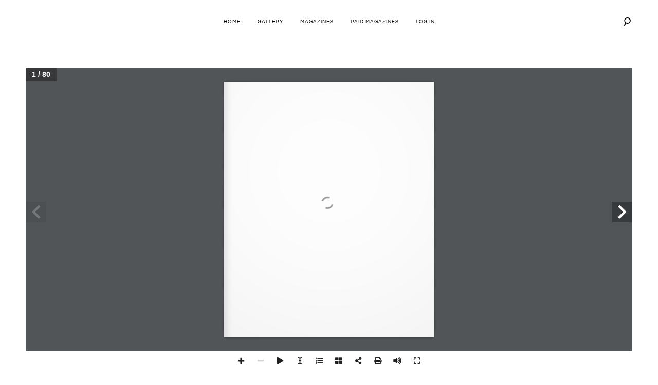

--- FILE ---
content_type: text/html; charset=UTF-8
request_url: http://sdotcarter.com/?r3d=vibe-dec-2000
body_size: 39407
content:
	<style>header, footer{display:none;}</script>
	<!DOCTYPE html>
<html lang="en-US">
<head>
<meta charset="UTF-8">
<meta name="viewport" content="width=device-width, initial-scale=1">
<link rel="profile" href="http://gmpg.org/xfn/11">
<link rel="pingback" href="http://sdotcarter.com/xmlrpc.php">

<title>VIBE DEC 2000 &#8211; Mr. Carter</title>
<meta name='robots' content='max-image-preview:large' />
<link rel='dns-prefetch' href='//i0.wp.com' />
<link rel='dns-prefetch' href='//i1.wp.com' />
<link rel='dns-prefetch' href='//i2.wp.com' />
<link rel='dns-prefetch' href='//c0.wp.com' />
<link rel="alternate" type="application/rss+xml" title="Mr. Carter &raquo; Feed" href="http://sdotcarter.com/feed/" />
<link rel="alternate" type="application/rss+xml" title="Mr. Carter &raquo; Comments Feed" href="http://sdotcarter.com/comments/feed/" />
<link rel="alternate" title="oEmbed (JSON)" type="application/json+oembed" href="http://sdotcarter.com/wp-json/oembed/1.0/embed?url=http%3A%2F%2Fsdotcarter.com%2F%3Fr3d%3Dvibe-dec-2000" />
<link rel="alternate" title="oEmbed (XML)" type="text/xml+oembed" href="http://sdotcarter.com/wp-json/oembed/1.0/embed?url=http%3A%2F%2Fsdotcarter.com%2F%3Fr3d%3Dvibe-dec-2000&#038;format=xml" />
<style id='wp-img-auto-sizes-contain-inline-css' type='text/css'>
img:is([sizes=auto i],[sizes^="auto," i]){contain-intrinsic-size:3000px 1500px}
/*# sourceURL=wp-img-auto-sizes-contain-inline-css */
</style>
<link rel='stylesheet' id='mailchimpSF_main_css-css' href='http://sdotcarter.com/?mcsf_action=main_css&#038;ver=6.9' type='text/css' media='all' />
<link rel='stylesheet' id='wp-block-library-css' href='https://c0.wp.com/c/6.9/wp-includes/css/dist/block-library/style.min.css' type='text/css' media='all' />
<style id='wp-block-library-inline-css' type='text/css'>
.has-text-align-justify{text-align:justify;}

/*# sourceURL=wp-block-library-inline-css */
</style><style id='global-styles-inline-css' type='text/css'>
:root{--wp--preset--aspect-ratio--square: 1;--wp--preset--aspect-ratio--4-3: 4/3;--wp--preset--aspect-ratio--3-4: 3/4;--wp--preset--aspect-ratio--3-2: 3/2;--wp--preset--aspect-ratio--2-3: 2/3;--wp--preset--aspect-ratio--16-9: 16/9;--wp--preset--aspect-ratio--9-16: 9/16;--wp--preset--color--black: #000000;--wp--preset--color--cyan-bluish-gray: #abb8c3;--wp--preset--color--white: #ffffff;--wp--preset--color--pale-pink: #f78da7;--wp--preset--color--vivid-red: #cf2e2e;--wp--preset--color--luminous-vivid-orange: #ff6900;--wp--preset--color--luminous-vivid-amber: #fcb900;--wp--preset--color--light-green-cyan: #7bdcb5;--wp--preset--color--vivid-green-cyan: #00d084;--wp--preset--color--pale-cyan-blue: #8ed1fc;--wp--preset--color--vivid-cyan-blue: #0693e3;--wp--preset--color--vivid-purple: #9b51e0;--wp--preset--gradient--vivid-cyan-blue-to-vivid-purple: linear-gradient(135deg,rgb(6,147,227) 0%,rgb(155,81,224) 100%);--wp--preset--gradient--light-green-cyan-to-vivid-green-cyan: linear-gradient(135deg,rgb(122,220,180) 0%,rgb(0,208,130) 100%);--wp--preset--gradient--luminous-vivid-amber-to-luminous-vivid-orange: linear-gradient(135deg,rgb(252,185,0) 0%,rgb(255,105,0) 100%);--wp--preset--gradient--luminous-vivid-orange-to-vivid-red: linear-gradient(135deg,rgb(255,105,0) 0%,rgb(207,46,46) 100%);--wp--preset--gradient--very-light-gray-to-cyan-bluish-gray: linear-gradient(135deg,rgb(238,238,238) 0%,rgb(169,184,195) 100%);--wp--preset--gradient--cool-to-warm-spectrum: linear-gradient(135deg,rgb(74,234,220) 0%,rgb(151,120,209) 20%,rgb(207,42,186) 40%,rgb(238,44,130) 60%,rgb(251,105,98) 80%,rgb(254,248,76) 100%);--wp--preset--gradient--blush-light-purple: linear-gradient(135deg,rgb(255,206,236) 0%,rgb(152,150,240) 100%);--wp--preset--gradient--blush-bordeaux: linear-gradient(135deg,rgb(254,205,165) 0%,rgb(254,45,45) 50%,rgb(107,0,62) 100%);--wp--preset--gradient--luminous-dusk: linear-gradient(135deg,rgb(255,203,112) 0%,rgb(199,81,192) 50%,rgb(65,88,208) 100%);--wp--preset--gradient--pale-ocean: linear-gradient(135deg,rgb(255,245,203) 0%,rgb(182,227,212) 50%,rgb(51,167,181) 100%);--wp--preset--gradient--electric-grass: linear-gradient(135deg,rgb(202,248,128) 0%,rgb(113,206,126) 100%);--wp--preset--gradient--midnight: linear-gradient(135deg,rgb(2,3,129) 0%,rgb(40,116,252) 100%);--wp--preset--font-size--small: 13px;--wp--preset--font-size--medium: 20px;--wp--preset--font-size--large: 36px;--wp--preset--font-size--x-large: 42px;--wp--preset--spacing--20: 0.44rem;--wp--preset--spacing--30: 0.67rem;--wp--preset--spacing--40: 1rem;--wp--preset--spacing--50: 1.5rem;--wp--preset--spacing--60: 2.25rem;--wp--preset--spacing--70: 3.38rem;--wp--preset--spacing--80: 5.06rem;--wp--preset--shadow--natural: 6px 6px 9px rgba(0, 0, 0, 0.2);--wp--preset--shadow--deep: 12px 12px 50px rgba(0, 0, 0, 0.4);--wp--preset--shadow--sharp: 6px 6px 0px rgba(0, 0, 0, 0.2);--wp--preset--shadow--outlined: 6px 6px 0px -3px rgb(255, 255, 255), 6px 6px rgb(0, 0, 0);--wp--preset--shadow--crisp: 6px 6px 0px rgb(0, 0, 0);}:where(.is-layout-flex){gap: 0.5em;}:where(.is-layout-grid){gap: 0.5em;}body .is-layout-flex{display: flex;}.is-layout-flex{flex-wrap: wrap;align-items: center;}.is-layout-flex > :is(*, div){margin: 0;}body .is-layout-grid{display: grid;}.is-layout-grid > :is(*, div){margin: 0;}:where(.wp-block-columns.is-layout-flex){gap: 2em;}:where(.wp-block-columns.is-layout-grid){gap: 2em;}:where(.wp-block-post-template.is-layout-flex){gap: 1.25em;}:where(.wp-block-post-template.is-layout-grid){gap: 1.25em;}.has-black-color{color: var(--wp--preset--color--black) !important;}.has-cyan-bluish-gray-color{color: var(--wp--preset--color--cyan-bluish-gray) !important;}.has-white-color{color: var(--wp--preset--color--white) !important;}.has-pale-pink-color{color: var(--wp--preset--color--pale-pink) !important;}.has-vivid-red-color{color: var(--wp--preset--color--vivid-red) !important;}.has-luminous-vivid-orange-color{color: var(--wp--preset--color--luminous-vivid-orange) !important;}.has-luminous-vivid-amber-color{color: var(--wp--preset--color--luminous-vivid-amber) !important;}.has-light-green-cyan-color{color: var(--wp--preset--color--light-green-cyan) !important;}.has-vivid-green-cyan-color{color: var(--wp--preset--color--vivid-green-cyan) !important;}.has-pale-cyan-blue-color{color: var(--wp--preset--color--pale-cyan-blue) !important;}.has-vivid-cyan-blue-color{color: var(--wp--preset--color--vivid-cyan-blue) !important;}.has-vivid-purple-color{color: var(--wp--preset--color--vivid-purple) !important;}.has-black-background-color{background-color: var(--wp--preset--color--black) !important;}.has-cyan-bluish-gray-background-color{background-color: var(--wp--preset--color--cyan-bluish-gray) !important;}.has-white-background-color{background-color: var(--wp--preset--color--white) !important;}.has-pale-pink-background-color{background-color: var(--wp--preset--color--pale-pink) !important;}.has-vivid-red-background-color{background-color: var(--wp--preset--color--vivid-red) !important;}.has-luminous-vivid-orange-background-color{background-color: var(--wp--preset--color--luminous-vivid-orange) !important;}.has-luminous-vivid-amber-background-color{background-color: var(--wp--preset--color--luminous-vivid-amber) !important;}.has-light-green-cyan-background-color{background-color: var(--wp--preset--color--light-green-cyan) !important;}.has-vivid-green-cyan-background-color{background-color: var(--wp--preset--color--vivid-green-cyan) !important;}.has-pale-cyan-blue-background-color{background-color: var(--wp--preset--color--pale-cyan-blue) !important;}.has-vivid-cyan-blue-background-color{background-color: var(--wp--preset--color--vivid-cyan-blue) !important;}.has-vivid-purple-background-color{background-color: var(--wp--preset--color--vivid-purple) !important;}.has-black-border-color{border-color: var(--wp--preset--color--black) !important;}.has-cyan-bluish-gray-border-color{border-color: var(--wp--preset--color--cyan-bluish-gray) !important;}.has-white-border-color{border-color: var(--wp--preset--color--white) !important;}.has-pale-pink-border-color{border-color: var(--wp--preset--color--pale-pink) !important;}.has-vivid-red-border-color{border-color: var(--wp--preset--color--vivid-red) !important;}.has-luminous-vivid-orange-border-color{border-color: var(--wp--preset--color--luminous-vivid-orange) !important;}.has-luminous-vivid-amber-border-color{border-color: var(--wp--preset--color--luminous-vivid-amber) !important;}.has-light-green-cyan-border-color{border-color: var(--wp--preset--color--light-green-cyan) !important;}.has-vivid-green-cyan-border-color{border-color: var(--wp--preset--color--vivid-green-cyan) !important;}.has-pale-cyan-blue-border-color{border-color: var(--wp--preset--color--pale-cyan-blue) !important;}.has-vivid-cyan-blue-border-color{border-color: var(--wp--preset--color--vivid-cyan-blue) !important;}.has-vivid-purple-border-color{border-color: var(--wp--preset--color--vivid-purple) !important;}.has-vivid-cyan-blue-to-vivid-purple-gradient-background{background: var(--wp--preset--gradient--vivid-cyan-blue-to-vivid-purple) !important;}.has-light-green-cyan-to-vivid-green-cyan-gradient-background{background: var(--wp--preset--gradient--light-green-cyan-to-vivid-green-cyan) !important;}.has-luminous-vivid-amber-to-luminous-vivid-orange-gradient-background{background: var(--wp--preset--gradient--luminous-vivid-amber-to-luminous-vivid-orange) !important;}.has-luminous-vivid-orange-to-vivid-red-gradient-background{background: var(--wp--preset--gradient--luminous-vivid-orange-to-vivid-red) !important;}.has-very-light-gray-to-cyan-bluish-gray-gradient-background{background: var(--wp--preset--gradient--very-light-gray-to-cyan-bluish-gray) !important;}.has-cool-to-warm-spectrum-gradient-background{background: var(--wp--preset--gradient--cool-to-warm-spectrum) !important;}.has-blush-light-purple-gradient-background{background: var(--wp--preset--gradient--blush-light-purple) !important;}.has-blush-bordeaux-gradient-background{background: var(--wp--preset--gradient--blush-bordeaux) !important;}.has-luminous-dusk-gradient-background{background: var(--wp--preset--gradient--luminous-dusk) !important;}.has-pale-ocean-gradient-background{background: var(--wp--preset--gradient--pale-ocean) !important;}.has-electric-grass-gradient-background{background: var(--wp--preset--gradient--electric-grass) !important;}.has-midnight-gradient-background{background: var(--wp--preset--gradient--midnight) !important;}.has-small-font-size{font-size: var(--wp--preset--font-size--small) !important;}.has-medium-font-size{font-size: var(--wp--preset--font-size--medium) !important;}.has-large-font-size{font-size: var(--wp--preset--font-size--large) !important;}.has-x-large-font-size{font-size: var(--wp--preset--font-size--x-large) !important;}
/*# sourceURL=global-styles-inline-css */
</style>

<style id='classic-theme-styles-inline-css' type='text/css'>
/*! This file is auto-generated */
.wp-block-button__link{color:#fff;background-color:#32373c;border-radius:9999px;box-shadow:none;text-decoration:none;padding:calc(.667em + 2px) calc(1.333em + 2px);font-size:1.125em}.wp-block-file__button{background:#32373c;color:#fff;text-decoration:none}
/*# sourceURL=/wp-includes/css/classic-themes.min.css */
</style>
<link rel='stylesheet' id='pmpro_frontend-css' href='http://sdotcarter.com/wp-content/plugins/paid-memberships-pro/css/frontend.css?ver=2.6.4' type='text/css' media='screen' />
<link rel='stylesheet' id='pmpro_print-css' href='http://sdotcarter.com/wp-content/plugins/paid-memberships-pro/css/print.css?ver=2.6.4' type='text/css' media='print' />
<link rel='stylesheet' id='8f0dd82ce-css' href='http://sdotcarter.com/wp-content/uploads/essential-addons-elementor/734e5f942.min.css?ver=1768768413' type='text/css' media='all' />
<link rel='stylesheet' id='goodz-magazine-style-css' href='http://sdotcarter.com/wp-content/themes/goodz-magazine/style.css?ver=6.9' type='text/css' media='all' />
<link rel='stylesheet' id='child-style-css' href='http://sdotcarter.com/wp-content/themes/ettore/style.css?ver=1.0.0' type='text/css' media='all' />
<link rel='stylesheet' id='fancybox-style-css' href='http://sdotcarter.com/wp-content/themes/goodz-magazine/js/fancybox/fancybox.css?ver=6.9' type='text/css' media='all' />
<link rel='stylesheet' id='jetpack_css-css' href='https://c0.wp.com/p/jetpack/10.3.2/css/jetpack.css' type='text/css' media='all' />
<script type="text/javascript" id="jetpack_related-posts-js-extra">
/* <![CDATA[ */
var related_posts_js_options = {"post_heading":"h4"};
//# sourceURL=jetpack_related-posts-js-extra
/* ]]> */
</script>
<script type="text/javascript" src="https://c0.wp.com/p/jetpack/10.3.2/_inc/build/related-posts/related-posts.min.js" id="jetpack_related-posts-js"></script>
<script type="text/javascript" src="https://c0.wp.com/c/6.9/wp-includes/js/jquery/jquery.min.js" id="jquery-core-js"></script>
<script type="text/javascript" src="https://c0.wp.com/c/6.9/wp-includes/js/jquery/jquery-migrate.min.js" id="jquery-migrate-js"></script>
<link rel="https://api.w.org/" href="http://sdotcarter.com/wp-json/" /><link rel="EditURI" type="application/rsd+xml" title="RSD" href="http://sdotcarter.com/xmlrpc.php?rsd" />
<meta name="generator" content="WordPress 6.9" />
<link rel="canonical" href="http://sdotcarter.com/?r3d=vibe-dec-2000" />
<link rel='shortlink' href='http://sdotcarter.com/?p=52032' />
		<!-- Custom Logo: hide header text -->
		<style id="custom-logo-css" type="text/css">
			.site-title, .site-description {
				position: absolute;
				clip-path: inset(50%);
			}
		</style>
		<style type='text/css'>img#wpstats{display:none}</style>
		<link rel="icon" href="https://i2.wp.com/sdotcarter.com/wp-content/uploads/2019/12/cropped-site-logo.png?fit=32%2C32" sizes="32x32" />
<link rel="icon" href="https://i2.wp.com/sdotcarter.com/wp-content/uploads/2019/12/cropped-site-logo.png?fit=192%2C192" sizes="192x192" />
<link rel="apple-touch-icon" href="https://i2.wp.com/sdotcarter.com/wp-content/uploads/2019/12/cropped-site-logo.png?fit=180%2C180" />
<meta name="msapplication-TileImage" content="https://i2.wp.com/sdotcarter.com/wp-content/uploads/2019/12/cropped-site-logo.png?fit=270%2C270" />

<style type="text/css">

    /* Headings color */
    h1, h2, h3, h4, h5, h6,
    h1 a, h2 a, h3 a, h4 a, h5 a, h6 a,
    .widget-title, .nav-links,
    .format-quote blockquote {
        color: #000;
    }

    /* navigation link colors */

    #site-navigation ul li a,
    a#big-search-trigger,
    .icon-cart {
        color: #000;
    }

    .transparent-header #site-navigation ul li a,
    .transparent-header a#big-search-trigger,
    .transparent-header .icon-cart {
        color: #000;
    }

    #site-navigation ul li a:hover,
    a#big-search-trigger:hover,
    .icon-cart:hover {
        color: #808080;
    }

    .menu-toggle span,
    .menu-toggle span:before,
    .menu-toggle span:after {
        background-color: #000;
    }

    .transparent-header .menu-toggle span,
    .transparent-header .menu-toggle span:before,
    .transparent-header .menu-toggle span:after {
        background-color: #000;
    }

    /* Responsive */
    @media only screen and (min-width: 1025px){

        .main-navigation .nav-menu > li > ul,
        .background-change.transparent-header,
        .background-change .main-navigation .nav-menu .mega-menu-dropdown > ul {
            background-color: transparent;
        }

    }

    .transparent-header + .site-content .home-slider .slick-dots button,
    .transparent-header + .site-content .home-slider .slick-dots .slick-active:after,
    .transparent-header + .site-content .home-slider .slick-dots span {
        color: #000;
    }

    body:not(.featured-slider-fullwidth) #masthead,
    #masthead.shrink{
        background-color: transparent;
    }

    /* Navigation color */
    /*#site-navigation ul li a,
    a#big-search-trigger {
        color: #000;
    }*/

    /* Paragraph color */
    .entry-content p,
    .wp-block-separator.is-style-dots:before,
    .wp-block-image figcaption,
    .wp-block-embed figcaption {
        color: #444444;
    }

    hr,
    .wp-block-separator {
    background-color: #444444;
    }

    /* Link color */
    a {
        color: #000;
    }

    /* Button color */
    .site-branding a {
        color: #000;
    }

    .site-branding a:hover {
        color: #000;
    }

    .site-description {
        color: #000;
    }

    /* Content color */
    #content,
    .main-content-wrap {
        background-color: #fff;
    }

    /* Content color */
    .site-footer,
    .featured-slider-fullwidth .site-footer {
        background-color: #fff;
    }

</style>

	    <style>
	        .kirki-customizer-loading-wrapper {
	            background-image: none !important;
	        }
	    </style>
	    <style id="kirki-inline-styles">.secondary-font, blockquote, .contact-form label, .post .entry-content p, .jetpack-portfolio .entry-content p, .page .entry-content p, .post .entry-content li, .jetpack-portfolio .entry-content li, .page .entry-content li, .post .entry-content blockquote, .jetpack-portfolio .entry-content blockquote, .page .entry-content blockquote, .post .entry-content blockquote p, .jetpack-portfolio .entry-content blockquote p, .page .entry-content blockquote p, .post .entry-meta, .jetpack-portfolio .entry-meta, .cat-links, .wp-caption-text, .widget, .comment-content, .slick-dots, .search-instructions, .author-info p{font-family:"questrial", "Helvetica Neue", Helvetica, Arial, sans-serif;font-weight:400;}body, h1, h2, h3, h4, h5, h6, blockquote cite, blockquote + cite, blockquote + p cite, .post .entry-content strong, .page .entry-content strong, .home-blog-feed .posted-on .day, .grid-wrapper .format-quote blockquote, .grid-wrapper .format-quote blockquote p, .widget-title, .widget button, .widget input[type="button"], .widget input[type="reset"], .widget input[type="submit"], .home-blog-feed .posted-on .day, .widget_calendar caption, body #jp-relatedposts{font-family:"montserrat", "Helvetica Neue", Helvetica, Arial, sans-serif;font-weight:bold;}.nav-menu li a{font-family:"questrial", "Helvetica Neue", Helvetica, Arial, sans-serif;font-weight:400;}</style><link rel='stylesheet' id='real3d-flipbook-style-css' href='http://sdotcarter.com/wp-content/plugins/real3d-flipbook/css/flipbook.style.css?ver=3.19' type='text/css' media='all' />
<link rel='stylesheet' id='real3d-flipbook-font-awesome-css' href='http://sdotcarter.com/wp-content/plugins/real3d-flipbook/css/font-awesome.css?ver=3.19' type='text/css' media='all' />
</head>

<body class="wp-singular r3d-template-default single single-r3d postid-52032 wp-theme-goodz-magazine wp-child-theme-ettore pmpro-body-has-access fullwidth-single sticky-header group-blog tk-theme-frontend elementor-default elementor-kit-65615">
<div id="page" class="hfeed site">
	<a class="skip-link screen-reader-text" href="#content">Skip to content</a>


	
	<header id="masthead" class="site-header " role="banner">

		<div class="container">

			<div class="site-branding">
				
				<!-- Display site title and description -->
				
					
						<p class="site-title "><a href="http://sdotcarter.com/" rel="home">Mr. Carter</a></p>

					
				
				
			</div><!-- .site-branding -->

			<nav id="site-navigation" class="main-navigation" role="navigation">

				<button class="menu-toggle" aria-controls="primary-menu" aria-expanded="false">
					Primary Menu<span>&nbsp;</span>
				</button>

				<div class="menu-home-container"><ul id="primary-menu" class="menu"><li id="menu-item-61620" class="menu-item menu-item-type-custom menu-item-object-custom menu-item-home menu-item-61620"><a href="https://sdotcarter.com">Home</a></li>
<li id="menu-item-51987" class="menu-item menu-item-type-post_type menu-item-object-page menu-item-51987"><a target="_blank" href="http://sdotcarter.com/gallery/">Gallery</a></li>
<li id="menu-item-848882" class="menu-item menu-item-type-post_type menu-item-object-page menu-item-848882"><a href="http://sdotcarter.com/magazines-2/">Magazines</a></li>
<li id="menu-item-848919" class="menu-item menu-item-type-post_type menu-item-object-page menu-item-848919"><a href="http://sdotcarter.com/paid-magazines/">Paid Magazines</a></li>
<li id="menu-item-805139" class="menu-item menu-item-type-post_type menu-item-object-page menu-item-805139"><a href="http://sdotcarter.com/login/">Log In</a></li>
</ul></div>
			</nav><!-- #site-navigation -->

			<!-- Search form -->
			<div class="search-wrap"><form role="search" method="get" class="search-form" action="http://sdotcarter.com/">
				<label>
					<span class="screen-reader-text">Search for:</span>
					<input type="search" class="search-field" placeholder="Search &hellip;" value="" name="s" />
				</label>
				<input type="submit" class="search-submit" value="Search" />
			</form><div class="search-instructions">Press Enter / Return to begin your search.</div></div>
			<a href="#" id="big-search-trigger"><i class="icon-search"></i></a>
			<a href="#" id="big-search-close"><i class="icon-close"></i></a>

		</div><!-- container -->
	</header><!-- #masthead -->

	<div id="content" class="site-content">
<div class="real3dflipbook" id="2_696d439d38e35" style="position:absolute;" data-flipbook-options="{&quot;mode&quot;:&quot;normal&quot;,&quot;viewMode&quot;:&quot;webgl&quot;,&quot;zoomMin&quot;:&quot;0.9&quot;,&quot;zoomStep&quot;:&quot;2&quot;,&quot;zoomReset&quot;:&quot;false&quot;,&quot;doubleClickZoom&quot;:&quot;true&quot;,&quot;singlePageMode&quot;:&quot;false&quot;,&quot;pageFlipDuration&quot;:&quot;1&quot;,&quot;sound&quot;:&quot;true&quot;,&quot;startPage&quot;:&quot;1&quot;,&quot;deeplinking&quot;:{&quot;enabled&quot;:&quot;false&quot;},&quot;responsiveView&quot;:&quot;true&quot;,&quot;responsiveViewTreshold&quot;:&quot;768&quot;,&quot;pageTextureSize&quot;:&quot;2048&quot;,&quot;pageTextureSizeSmall&quot;:&quot;1500&quot;,&quot;textLayer&quot;:&quot;false&quot;,&quot;backCover&quot;:&quot;true&quot;,&quot;aspectRatio&quot;:&quot;2&quot;,&quot;thumbnailsOnStart&quot;:&quot;false&quot;,&quot;contentOnStart&quot;:&quot;false&quot;,&quot;tableOfContentCloseOnClick&quot;:&quot;true&quot;,&quot;thumbsCloseOnClick&quot;:&quot;true&quot;,&quot;autoplayOnStart&quot;:&quot;false&quot;,&quot;autoplayInterval&quot;:&quot;3000&quot;,&quot;autoplayStartPage&quot;:&quot;1&quot;,&quot;autoplayLoop&quot;:&quot;true&quot;,&quot;rightToLeft&quot;:&quot;false&quot;,&quot;thumbSize&quot;:&quot;130&quot;,&quot;logoCSS&quot;:&quot;position:absolute;left:0;top:0;&quot;,&quot;zIndex&quot;:&quot;auto&quot;,&quot;pdfBrowserViewerIfIE&quot;:&quot;false&quot;,&quot;arrowsAlwaysEnabledForNavigation&quot;:&quot;false&quot;,&quot;arrowsDisabledNotFullscreen&quot;:&quot;true&quot;,&quot;touchSwipeEnabled&quot;:&quot;true&quot;,&quot;rightClickEnabled&quot;:&quot;true&quot;,&quot;linkColor&quot;:&quot;rgba(0, 0, 0, 0)&quot;,&quot;linkColorHover&quot;:&quot;rgba(255, 255, 0, .2)&quot;,&quot;pageTextureSizeMobileSmall&quot;:&quot;1024&quot;,&quot;singlePageModeIfMobile&quot;:&quot;false&quot;,&quot;pdfBrowserViewerIfMobile&quot;:&quot;false&quot;,&quot;pdfBrowserViewerFullscreen&quot;:&quot;true&quot;,&quot;pdfBrowserViewerFullscreenTarget&quot;:&quot;_blank&quot;,&quot;mobile&quot;:{&quot;contentOnStart&quot;:&quot;false&quot;,&quot;thumbnailsOnStart&quot;:&quot;false&quot;},&quot;btnTocIfMobile&quot;:&quot;true&quot;,&quot;btnThumbsIfMobile&quot;:&quot;true&quot;,&quot;btnShareIfMobile&quot;:&quot;false&quot;,&quot;btnDownloadPagesIfMobile&quot;:&quot;true&quot;,&quot;btnDownloadPdfIfMobile&quot;:&quot;true&quot;,&quot;btnSoundIfMobile&quot;:&quot;false&quot;,&quot;btnExpandIfMobile&quot;:&quot;true&quot;,&quot;btnPrintIfMobile&quot;:&quot;false&quot;,&quot;logoHideOnMobile&quot;:&quot;false&quot;,&quot;lightboxBackground&quot;:&quot;rgb(81, 85, 88)&quot;,&quot;lightboxContainerCSS&quot;:&quot;display:inline-block;padding:10px;&quot;,&quot;lightboxThumbnailHeight&quot;:&quot;300&quot;,&quot;lightboxThumbnailUrlCSS&quot;:&quot;display:block;&quot;,&quot;lightboxThumbnailInfo&quot;:&quot;false&quot;,&quot;lightboxThumbnailInfoCSS&quot;:&quot;top: 0;  width: 100%; height: 100%; font-size: 16px; color: #000; background: rgba(255,255,255,.8);&quot;,&quot;lightboxTextCSS&quot;:&quot;display:block;&quot;,&quot;lightboxTextPosition&quot;:&quot;top&quot;,&quot;lightBoxOpened&quot;:&quot;false&quot;,&quot;lightBoxFullscreen&quot;:&quot;false&quot;,&quot;lightboxCloseOnClick&quot;:&quot;false&quot;,&quot;showTitle&quot;:&quot;false&quot;,&quot;showDate&quot;:&quot;false&quot;,&quot;hideThumbnail&quot;:&quot;false&quot;,&quot;lightboxMarginV&quot;:&quot;0&quot;,&quot;lightboxMarginH&quot;:&quot;0&quot;,&quot;lightboxLinkNewWindow&quot;:&quot;true&quot;,&quot;lights&quot;:&quot;true&quot;,&quot;lightPositionX&quot;:&quot;0&quot;,&quot;lightPositionY&quot;:&quot;150&quot;,&quot;lightPositionZ&quot;:&quot;1400&quot;,&quot;lightIntensity&quot;:&quot;0.6&quot;,&quot;shadows&quot;:&quot;true&quot;,&quot;shadowOpacity&quot;:&quot;0.2&quot;,&quot;pageHardness&quot;:&quot;2&quot;,&quot;coverHardness&quot;:&quot;2&quot;,&quot;pageRoughness&quot;:&quot;1&quot;,&quot;pageMetalness&quot;:&quot;0&quot;,&quot;pageSegmentsW&quot;:&quot;6&quot;,&quot;pageMiddleShadowSize&quot;:&quot;2&quot;,&quot;pageMiddleShadowColorL&quot;:&quot;#999999&quot;,&quot;pageMiddleShadowColorR&quot;:&quot;#777777&quot;,&quot;antialias&quot;:&quot;false&quot;,&quot;pan&quot;:&quot;0&quot;,&quot;tilt&quot;:&quot;0&quot;,&quot;rotateCameraOnMouseDrag&quot;:&quot;true&quot;,&quot;panMax&quot;:&quot;20&quot;,&quot;panMin&quot;:&quot;-20&quot;,&quot;tiltMax&quot;:&quot;0&quot;,&quot;tiltMin&quot;:&quot;-60&quot;,&quot;currentPage&quot;:{&quot;enabled&quot;:&quot;true&quot;,&quot;title&quot;:&quot;Current page&quot;,&quot;vAlign&quot;:&quot;top&quot;,&quot;hAlign&quot;:&quot;left&quot;},&quot;btnFirst&quot;:{&quot;enabled&quot;:&quot;false&quot;,&quot;title&quot;:&quot;First Page&quot;,&quot;icon&quot;:&quot;fa-angle-double-left&quot;,&quot;icon2&quot;:&quot;first_page&quot;},&quot;btnPrev&quot;:{&quot;enabled&quot;:&quot;true&quot;,&quot;title&quot;:&quot;Previous Page&quot;,&quot;icon&quot;:&quot;fa-chevron-left&quot;,&quot;icon2&quot;:&quot;chevron_left&quot;},&quot;btnNext&quot;:{&quot;enabled&quot;:&quot;true&quot;,&quot;title&quot;:&quot;Next Page&quot;,&quot;icon&quot;:&quot;fa-chevron-right&quot;,&quot;icon2&quot;:&quot;chevron_right&quot;},&quot;btnLast&quot;:{&quot;enabled&quot;:&quot;false&quot;,&quot;title&quot;:&quot;Last Page&quot;,&quot;icon&quot;:&quot;fa-angle-double-right&quot;,&quot;icon2&quot;:&quot;last_page&quot;},&quot;btnAutoplay&quot;:{&quot;enabled&quot;:&quot;true&quot;,&quot;title&quot;:&quot;Autoplay&quot;,&quot;icon&quot;:&quot;fa-play&quot;,&quot;iconAlt&quot;:&quot;fa-pause&quot;,&quot;icon2&quot;:&quot;play_arrow&quot;,&quot;iconAlt2&quot;:&quot;pause&quot;},&quot;btnZoomIn&quot;:{&quot;enabled&quot;:&quot;true&quot;,&quot;title&quot;:&quot;Zoom in&quot;,&quot;icon&quot;:&quot;fa-plus&quot;,&quot;icon2&quot;:&quot;zoom_in&quot;},&quot;btnZoomOut&quot;:{&quot;enabled&quot;:&quot;true&quot;,&quot;title&quot;:&quot;Zoom out&quot;,&quot;icon&quot;:&quot;fa-minus&quot;,&quot;icon2&quot;:&quot;zoom_out&quot;},&quot;btnToc&quot;:{&quot;enabled&quot;:&quot;true&quot;,&quot;title&quot;:&quot;Table of Contents&quot;,&quot;icon&quot;:&quot;fa-list-ol&quot;,&quot;icon2&quot;:&quot;toc&quot;},&quot;btnThumbs&quot;:{&quot;enabled&quot;:&quot;true&quot;,&quot;title&quot;:&quot;Pages&quot;,&quot;icon&quot;:&quot;fa-th-large&quot;,&quot;icon2&quot;:&quot;view_module&quot;},&quot;btnShare&quot;:{&quot;enabled&quot;:&quot;true&quot;,&quot;title&quot;:&quot;Share&quot;,&quot;icon&quot;:&quot;fa-share-alt&quot;,&quot;icon2&quot;:&quot;share&quot;},&quot;btnPrint&quot;:{&quot;enabled&quot;:&quot;true&quot;,&quot;title&quot;:&quot;Print&quot;,&quot;icon&quot;:&quot;fa-print&quot;,&quot;icon2&quot;:&quot;print&quot;},&quot;btnDownloadPages&quot;:{&quot;enabled&quot;:&quot;false&quot;,&quot;title&quot;:&quot;Download pages&quot;,&quot;icon&quot;:&quot;fa-download&quot;,&quot;icon2&quot;:&quot;file_download&quot;},&quot;btnDownloadPdf&quot;:{&quot;enabled&quot;:&quot;false&quot;,&quot;title&quot;:&quot;Download PDF&quot;,&quot;icon&quot;:&quot;fa-file&quot;,&quot;icon2&quot;:&quot;picture_as_pdf&quot;},&quot;btnSound&quot;:{&quot;enabled&quot;:&quot;true&quot;,&quot;title&quot;:&quot;Sound&quot;,&quot;icon&quot;:&quot;fa-volume-up&quot;,&quot;iconAlt&quot;:&quot;fa-volume-off&quot;,&quot;icon2&quot;:&quot;volume_up&quot;,&quot;iconAlt2&quot;:&quot;volume_mute&quot;},&quot;btnExpand&quot;:{&quot;enabled&quot;:&quot;true&quot;,&quot;title&quot;:&quot;Toggle fullscreen&quot;,&quot;icon&quot;:&quot;fa-expand&quot;,&quot;iconAlt&quot;:&quot;fa-compress&quot;,&quot;icon2&quot;:&quot;fullscreen&quot;,&quot;iconAlt2&quot;:&quot;fullscreen_exit&quot;},&quot;btnSelect&quot;:{&quot;enabled&quot;:&quot;true&quot;,&quot;title&quot;:&quot;Select tool&quot;,&quot;icon&quot;:&quot;fas fa-i-cursor&quot;,&quot;icon2&quot;:&quot;text_format&quot;},&quot;btnSearch&quot;:{&quot;enabled&quot;:&quot;false&quot;,&quot;title&quot;:&quot;Search&quot;,&quot;icon&quot;:&quot;fas fa-search&quot;,&quot;icon2&quot;:&quot;search&quot;},&quot;btnBookmark&quot;:{&quot;enabled&quot;:&quot;false&quot;,&quot;title&quot;:&quot;Bookmark&quot;,&quot;icon&quot;:&quot;fas fa-bookmark&quot;,&quot;icon2&quot;:&quot;bookmark&quot;},&quot;google_plus&quot;:{&quot;enabled&quot;:&quot;true&quot;},&quot;twitter&quot;:{&quot;enabled&quot;:&quot;true&quot;},&quot;facebook&quot;:{&quot;enabled&quot;:&quot;true&quot;},&quot;pinterest&quot;:{&quot;enabled&quot;:&quot;true&quot;},&quot;email&quot;:{&quot;enabled&quot;:&quot;true&quot;},&quot;layout&quot;:&quot;1&quot;,&quot;skin&quot;:&quot;light&quot;,&quot;icons&quot;:&quot;font awesome&quot;,&quot;useFontAwesome5&quot;:&quot;true&quot;,&quot;backgroundColor&quot;:&quot;rgb(81, 85, 88)&quot;,&quot;backgroundTransparent&quot;:&quot;false&quot;,&quot;menu2Margin&quot;:&quot;0&quot;,&quot;menu2Padding&quot;:&quot;0&quot;,&quot;menu2OverBook&quot;:&quot;true&quot;,&quot;menu2Transparent&quot;:&quot;true&quot;,&quot;menu2Floating&quot;:&quot;false&quot;,&quot;menuMargin&quot;:&quot;0&quot;,&quot;menuPadding&quot;:&quot;0&quot;,&quot;menuOverBook&quot;:&quot;false&quot;,&quot;menuTransparent&quot;:&quot;false&quot;,&quot;menuFloating&quot;:&quot;false&quot;,&quot;hideMenu&quot;:&quot;false&quot;,&quot;btnBackground&quot;:&quot;none&quot;,&quot;btnRadius&quot;:&quot;0&quot;,&quot;btnMargin&quot;:&quot;0&quot;,&quot;btnSize&quot;:&quot;14&quot;,&quot;btnPaddingV&quot;:&quot;10&quot;,&quot;btnPaddingH&quot;:&quot;10&quot;,&quot;sideNavigationButtons&quot;:&quot;true&quot;,&quot;sideBtnColor&quot;:&quot;#fff&quot;,&quot;sideBtnBackground&quot;:&quot;rgba(0,0,0,.3)&quot;,&quot;sideBtnRadius&quot;:&quot;0&quot;,&quot;sideBtnMargin&quot;:&quot;0&quot;,&quot;sideBtnSize&quot;:&quot;30&quot;,&quot;sideBtnPaddingV&quot;:&quot;5&quot;,&quot;sideBtnPaddingH&quot;:&quot;5&quot;,&quot;sideMenuOverBook&quot;:&quot;true&quot;,&quot;sideMenuOverMenu&quot;:&quot;true&quot;,&quot;sideMenuOverMenu2&quot;:&quot;true&quot;,&quot;strings&quot;:{&quot;print&quot;:&quot;Print&quot;,&quot;printLeftPage&quot;:&quot;Print left page&quot;,&quot;printRightPage&quot;:&quot;Print right page&quot;,&quot;printCurrentPage&quot;:&quot;Print current page&quot;,&quot;printAllPages&quot;:&quot;Print all pages&quot;,&quot;download&quot;:&quot;Download&quot;,&quot;downloadLeftPage&quot;:&quot;Download left page&quot;,&quot;downloadRightPage&quot;:&quot;Download right page&quot;,&quot;downloadCurrentPage&quot;:&quot;Download current page&quot;,&quot;downloadAllPages&quot;:&quot;Download all pages&quot;,&quot;bookmarks&quot;:&quot;Bookmarks&quot;,&quot;bookmarkLeftPage&quot;:&quot;Bookmark left page&quot;,&quot;bookmarkRightPage&quot;:&quot;Bookmark right page&quot;,&quot;bookmarkCurrentPage&quot;:&quot;Bookmark current page&quot;,&quot;search&quot;:&quot;Search&quot;,&quot;findInDocument&quot;:&quot;Find in document&quot;,&quot;pagesFoundContaining&quot;:&quot;pages found containing&quot;,&quot;thumbnails&quot;:&quot;Thumbnails&quot;,&quot;tableOfContent&quot;:&quot;Table of Contents&quot;,&quot;share&quot;:&quot;Share&quot;,&quot;pressEscToClose&quot;:&quot;Press ESC to close&quot;},&quot;name&quot;:&quot;VIBE DEC 2000&quot;,&quot;post_id&quot;:52032,&quot;pdfUrl&quot;:&quot;http:\/\/sdotcarter.com\/wp-content\/uploads\/2021\/06\/VIBE-DEC-2000.pdf&quot;,&quot;id&quot;:&quot;2&quot;,&quot;bookId&quot;:&quot;2&quot;,&quot;lightboxThumbnailUrl&quot;:&quot;http:\/\/sdotcarter.com\/wp-content\/uploads\/real3d-flipbook\/flipbook_2\/thumb.jpg?1623429853007&quot;,&quot;rootFolder&quot;:&quot;http:\/\/sdotcarter.com\/wp-content\/plugins\/real3d-flipbook\/&quot;,&quot;uniqueId&quot;:&quot;2_696d439d38e35&quot;,&quot;date&quot;:&quot;2021-05-25&quot;}"></div>
	</div><!-- #content -->

	<footer id="colophon" class="site-footer" role="contentinfo">
		<div class="container">
			<div class="row">

									<div class="custom-menus col-sm-6">
						<aside class="widget widget_nav_menu"><h2 class="widget-title">Home</h2><div class="menu-home-container"><ul id="menu-home" class="menu"><li class="menu-item menu-item-type-custom menu-item-object-custom menu-item-home menu-item-61620"><a href="https://sdotcarter.com">Home</a></li>
<li class="menu-item menu-item-type-post_type menu-item-object-page menu-item-51987"><a target="_blank" href="http://sdotcarter.com/gallery/">Gallery</a></li>
<li class="menu-item menu-item-type-post_type menu-item-object-page menu-item-848882"><a href="http://sdotcarter.com/magazines-2/">Magazines</a></li>
<li class="menu-item menu-item-type-post_type menu-item-object-page menu-item-848919"><a href="http://sdotcarter.com/paid-magazines/">Paid Magazines</a></li>
<li class="menu-item menu-item-type-post_type menu-item-object-page menu-item-805139"><a href="http://sdotcarter.com/login/">Log In</a></li>
</ul></div></aside><aside class="widget widget_nav_menu"><h2 class="widget-title">Social</h2><div class="menu-social-container"><ul id="menu-social" class="menu"><li id="menu-item-364" class="menu-item menu-item-type-custom menu-item-object-custom menu-item-364"><a href="https://twitter.com/Jesse_hov">Twitter</a></li>
<li id="menu-item-366" class="menu-item menu-item-type-custom menu-item-object-custom menu-item-366"><a href="https://www.instagram.com/jessie.jesse/">Instagram</a></li>
</ul></div></aside>					</div>
															</div>

			<div class="site-info">

				©2021. All copyrights belong to Sdotcarter.com.
			</div><!-- .site-info -->

		</div><!-- .container -->
	</footer><!-- #colophon -->

</div><!-- #page -->

<script type="speculationrules">
{"prefetch":[{"source":"document","where":{"and":[{"href_matches":"/*"},{"not":{"href_matches":["/wp-*.php","/wp-admin/*","/wp-content/uploads/*","/wp-content/*","/wp-content/plugins/*","/wp-content/themes/ettore/*","/wp-content/themes/goodz-magazine/*","/*\\?(.+)"]}},{"not":{"selector_matches":"a[rel~=\"nofollow\"]"}},{"not":{"selector_matches":".no-prefetch, .no-prefetch a"}}]},"eagerness":"conservative"}]}
</script>
		<!-- Memberships powered by Paid Memberships Pro v2.6.4.
 -->
	<script type="text/javascript" src="https://c0.wp.com/p/jetpack/10.3.2/_inc/build/photon/photon.min.js" id="jetpack-photon-js"></script>
<script type="text/javascript" id="8f0dd82ce-js-extra">
/* <![CDATA[ */
var localize = {"ajaxurl":"http://sdotcarter.com/wp-admin/admin-ajax.php","nonce":"e41a3eaf37","i18n":{"added":"Added ","compare":"Compare","loading":"Loading..."}};
//# sourceURL=8f0dd82ce-js-extra
/* ]]> */
</script>
<script type="text/javascript" src="http://sdotcarter.com/wp-content/uploads/essential-addons-elementor/734e5f942.min.js?ver=1768768413" id="8f0dd82ce-js"></script>
<script type="text/javascript" src="http://sdotcarter.com/wp-content/themes/goodz-magazine/js/navigation.js?ver=20120206" id="goodz-magazine-navigation-js"></script>
<script type="text/javascript" src="http://sdotcarter.com/wp-content/themes/goodz-magazine/js/skip-link-focus-fix.js?ver=20130115" id="goodz-magazine-skip-link-focus-fix-js"></script>
<script type="text/javascript" src="http://sdotcarter.com/wp-content/themes/goodz-magazine/js/slick/slick.js?ver=6.9" id="slick-slider-js"></script>
<script type="text/javascript" src="https://c0.wp.com/c/6.9/wp-includes/js/imagesloaded.min.js" id="imagesloaded-js"></script>
<script type="text/javascript" src="https://c0.wp.com/c/6.9/wp-includes/js/masonry.min.js" id="masonry-js"></script>
<script type="text/javascript" src="http://sdotcarter.com/wp-content/themes/goodz-magazine/js/infinite-scroll/infinite-scroll.min.js?ver=6.9" id="infinite-scroll-js"></script>
<script type="text/javascript" src="http://sdotcarter.com/wp-content/themes/goodz-magazine/js/fancybox/fancybox.pack.js?ver=6.9" id="fancybox-js"></script>
<script type="text/javascript" src="http://sdotcarter.com/wp-content/themes/goodz-magazine/js/fancybox/helpers/jquery.fancybox-media.js?ver=6.9" id="fancybox-helper-js"></script>
<script type="text/javascript" id="goodz-magazine-call-scripts-js-extra">
/* <![CDATA[ */
var js_vars = {"url":"http://sdotcarter.com/wp-content/themes/goodz-magazine","is_type":"click","paging_type":"infinite_scroll","no_more_text":"No more posts to load."};
//# sourceURL=goodz-magazine-call-scripts-js-extra
/* ]]> */
</script>
<script type="text/javascript" src="http://sdotcarter.com/wp-content/themes/goodz-magazine/js/common.js?ver=6.9" id="goodz-magazine-call-scripts-js"></script>
<script type="text/javascript" src="http://sdotcarter.com/wp-content/plugins/real3d-flipbook/js/iscroll.min.js?ver=3.19" id="real3d-flipbook-iscroll-js"></script>
<script type="text/javascript" src="http://sdotcarter.com/wp-content/plugins/real3d-flipbook/js/flipbook.min.js?ver=3.19" id="real3d-flipbook-js"></script>
<script type="text/javascript" src="http://sdotcarter.com/wp-content/plugins/real3d-flipbook/js/flipbook.book3.min.js?ver=3.19" id="real3d-flipbook-book3-js"></script>
<script type="text/javascript" src="http://sdotcarter.com/wp-content/plugins/real3d-flipbook/js/flipbook.swipe.min.js?ver=3.19" id="real3d-flipbook-bookswipe-js"></script>
<script type="text/javascript" src="http://sdotcarter.com/wp-content/plugins/real3d-flipbook/js/three.min.js?ver=3.19" id="real3d-flipbook-threejs-js"></script>
<script type="text/javascript" src="http://sdotcarter.com/wp-content/plugins/real3d-flipbook/js/flipbook.webgl.min.js?ver=3.19" id="real3d-flipbook-webgl-js"></script>
<script type="text/javascript" src="http://sdotcarter.com/wp-content/plugins/real3d-flipbook/js/pdf.min.js?ver=3.19" id="real3d-flipbook-pdfjs-js"></script>
<script type="text/javascript" src="http://sdotcarter.com/wp-content/plugins/real3d-flipbook/js/flipbook.pdfservice.min.js?ver=3.19" id="real3d-flipbook-pdfservice-js"></script>
<script type="text/javascript" src="http://sdotcarter.com/wp-content/plugins/real3d-flipbook/js/embed.js?ver=3.19" id="real3d-flipbook-embed-js"></script>
<script src='https://stats.wp.com/e-202603.js' defer></script>
<script>
	_stq = window._stq || [];
	_stq.push([ 'view', {v:'ext',j:'1:10.3.2',blog:'194085322',post:'52032',tz:'0',srv:'sdotcarter.com'} ]);
	_stq.push([ 'clickTrackerInit', '194085322', '52032' ]);
</script>

</body>
</html>


--- FILE ---
content_type: text/css
request_url: http://sdotcarter.com/wp-content/themes/ettore/style.css?ver=1.0.0
body_size: 1359
content:
/*
 Theme Name:   Ettore
 Theme URI:    http://themeskingdom.com
 Description:  An elegant, fast, minimal theme - made just right for creators and creatives.
 Author:       Themes Kingdom
 Author URI:   http://themeskingdom.com
 Template:     goodz-magazine
 Version:      1.0.0
 License:      GNU General Public License v2 or later
 License URI:  LICENSE
 Tags: blog, portfolio, photography, entertainment, one-column, two-columns, grid-layout, flexible-header, right-sidebar, custom-colors, custom-header, custom-menu, custom-logo, editor-style, featured-images, full-width-template, rtl-language-support, theme-options, threaded-comments, translation-ready
 Text Domain:  ettore
*/

/*--------------------------------------------------------------
>>> TABLE OF CONTENTS:
----------------------------------------------------------------
# Typography
# Colors
# Layout
# Forms
# Components
# Content
# Responsive
--------------------------------------------------------------*/


.site-footer .widget-title {
	opacity: .8;
}

.custom-menus a, .site-info a {
	color: rgba(0,0,0,.8);
}

.site-footer {
	color: rgba(0,0,0,.8);
}

label.mc_var_label.mc_header.mc_header_email {
	text-transform: uppercase;
	font-size: 12px;
}

.mc_merge_var {
	margin-top: 10px;
}

.single .no-sidebar {
	max-width: 840px;
}
input#user_login, input#user_pass {
    width: 100%;
}

--- FILE ---
content_type: application/javascript
request_url: http://sdotcarter.com/wp-content/themes/goodz-magazine/js/common.js?ver=6.9
body_size: 25398
content:
(function($) { 'use strict';

    $(document).ready(function($){

        if( document.cookie.indexOf('device_pixel_ratio') == -1 && 'devicePixelRatio' in window && window.devicePixelRatio == 2 ){

            var date = new Date();
            date.setTime( date.getTime() + 3600000 );

            document.cookie = 'device_pixel_ratio=' + window.devicePixelRatio + ';' +  ' expires=' + date.toUTCString() +'; path=/';
            //if cookies are not blocked, reload the page
            if(document.cookie.indexOf('device_pixel_ratio') != -1) {
                window.location.reload();
            }
        }

    	// Calculate clients viewport

        function viewport() {
            var e = window, a = 'inner';
            if(!('innerWidth' in window )) {
                a = 'client';
                e = document.documentElement || document.body;
            }
            return { width : e[ a+'Width' ] , height : e[ a+'Height' ] };
        }

        var w=window,d=document,
        e=d.documentElement,
        g=d.getElementsByTagName('body')[0],
        x=w.innerWidth||e.clientWidth||g.clientWidth, // Viewport Width
        y=w.innerHeight||e.clientHeight||g.clientHeight; // Viewport Height

        // Global Vars

        var $window = $(window);
        var body = $('body');
        var wScrollTop = $window.scrollTop();
        var sidebar = $('#secondary');

		// Outline none on mousedown for focused elements

        body.on('mousedown', '*', function(e) {
            if(($(this).is(':focus') || $(this).is(e.target)) && $(this).css('outline-style') == 'none') {
                $(this).css('outline', 'none').on('blur', function() {
                    $(this).off('blur').css('outline', '');
                });
            }
        });

        // Main Header

        // sticky header

        var mainHeader = $('#masthead');

        if(body.hasClass('sticky-header') && !body.hasClass('featured-slider-fullwidth')){
            var mainContent = $('#content');
            var headerHeight;
            var logoImg = $('img.site-logo');
            if(logoImg.length){
                logoImg.on('load', function(){
                    headerHeight = mainHeader.outerHeight();
                });
            }
            headerHeight = mainHeader.outerHeight();
            mainContent.css({paddingTop: headerHeight + 40});

            var stickyHeader = function(){
                if(wScrollTop < 50){
                    mainHeader.addClass('transparent').removeClass('shrink');
                }
                else {
                    mainHeader.removeClass('transparent').addClass('shrink');
                }
            };
            stickyHeader();

            $(window).scroll(function(){
                wScrollTop = $(window).scrollTop();
                stickyHeader();
            });
        }

        // dropdown button

        var mainMenuDropdownLink = $('.nav-menu .menu-item-has-children > a, .nav-menu .page_item_has_children > a');
        var dropDownArrow = $('<a href="#" class="dropdown-toggle"><span class="screen-reader-text">toggle child menu</span>+</a>');

        mainMenuDropdownLink.after(dropDownArrow);

        // dropdown open on click

        var dropDownButton = mainMenuDropdownLink.next('a.dropdown-toggle');

        dropDownButton.on('click', function(e){
            e.preventDefault();
            var $this = $(this);
            $this.parent('li').toggleClass('toggle-on').siblings().removeClass('toggle-on').find('.toggle-on').removeClass('toggle-on');
        });

        // big search field

        var bigSearchWrap = $('div.search-wrap');
        var bigSearchField = bigSearchWrap.find('.search-field');
        var bigSearchTrigger = $('#big-search-trigger');
        var bigSearchClose = bigSearchWrap.add('#big-search-close');

        bigSearchClose.on('touchend click', function(){
            var $this = $(this);
            if(body.hasClass('big-search')){
                body.removeClass('big-search');
                setTimeout(function(){
                    $this.siblings('.search-wrap').find('.search-field').blur();
                }, 100);
            }
        });

        bigSearchTrigger.on('touchend click', function(e){
            e.preventDefault();
            e.stopPropagation();
            var $this = $(this);
            body.addClass('big-search');
            setTimeout(function(){
                $this.siblings('.search-wrap').find('.search-field').focus();
            }, 100);
        });

        bigSearchField.on('touchend click', function(e){
            e.stopPropagation();
        });


        bigSearchField.attr({placeholder: 'Enter Keywords', autocomplete: 'off'});

        // Checkbox and Radio buttons

        //if buttons are inside label
        function radio_checkbox_animation() {
            var checkBtn = $('label').find('input[type="checkbox"]');
            var checkLabel = checkBtn.parent('label');
            var radioBtn = $('label').find('input[type="radio"]');

            checkLabel.click(function(){
                var $this = $(this);
                if($this.find('input').is(':checked')){
                    $this.addClass('checked');
                }
                else{
                    $this.removeClass('checked');
                }
            });

            radioBtn.change(function(){
                var $this = $(this);
                if($this.is(':checked')){
                    $this.parent('label').siblings().removeClass('checked');
                    $this.parent('label').addClass('checked');
                }
                else{
                    $this.parent('label').removeClass('checked');
                }
            });
        }
        radio_checkbox_animation();

        // Featured slider

        var featuredSlider = $('div.featured-slider');

        var direction;
        if(body.hasClass('rtl')){
            direction = true;
        }
        else{
            direction = false;
        }

        if(featuredSlider.length){

            var featuredSliderItem = featuredSlider.find('article');
            var sliderPreloader = $('.featured-slider-wrap + div.slider-preloader');
            var featuredSliderHeader = featuredSlider.find('.entry-header');

            featuredSliderHeader.hover(
                function(){
                    $(this).closest('.featured-slider').addClass('opaque');
                },
                function() {
                    $(this).closest('.featured-slider').removeClass('opaque');
            });

            if(featuredSliderItem.length <= 1){
                sliderPreloader.hide();
            }

            var initializeFeaturedSlider = function(){

                sliderPreloader.fadeOut(300);

                featuredSlider.addClass('loaded');

                var autoplaySlider = false;
                if (body.hasClass('featured-slider-autoplay')) {
                    autoplaySlider = true;
                }

                featuredSlider.slick({
                    slide: 'article',
                    autoplaySpeed: 5000,
                    autoplay: autoplaySlider,
                    infinite: true,
                    fade: true,
                    speed: 600,
                    centerMode: false,
                    centerPadding: 0,
                    draggable: false,
                    dots: false,
                    touchThreshold: 20,
                    slidesToShow: 1,
                    cssEase: 'cubic-bezier(0.28, 0.12, 0.22, 1)',
                    rtl: direction,
                    responsive: [
                    {
                        breakpoint: 768,
                        settings: {
                            dots: true,
                            draggable: true
                        }
                    }
                  ]
                });
            };

            var msieversion = function() {

                var ua = window.navigator.userAgent;
                var msie = ua.indexOf("MSIE ");

                if(msie > 0 || !!navigator.userAgent.match(/Trident.*rv\:11\./)){
                    initializeFeaturedSlider();
                }

               return false;
            };

            msieversion();

            var sliderFunctions = function() {

                var notIE = function() {

                    var ua = window.navigator.userAgent;
                    var msie = ua.indexOf("MSIE ");

                    if(!(msie > 0 || !!navigator.userAgent.match(/Trident.*rv\:11\./))){
                        initializeFeaturedSlider();
                    }

                   return false;
                };

                notIE();

                if(body.hasClass('featured-slider-fullwidth')){
                    var htmlOffsetTop = parseInt($('html').css('margin-top'));
                    var featuredSliderHeight = featuredSlider.outerHeight();
                    var mainHeader = $('#masthead');
                    var headerHeight = mainHeader.outerHeight();

                    $('.site-content > .container').wrap('<div class="main-content-wrap"></div>');

                    var wScrollTop = $(window).scrollTop();

                    if(x > 1024){

                        $('.main-content-wrap').css({marginTop: featuredSliderHeight});

                        if(body.hasClass('sticky-header')){
                            featuredSlider.parent().css({top: htmlOffsetTop, position: 'fixed'});

                            var featuredSliderStickyHeader = function(){
                                if(wScrollTop < featuredSliderHeight - headerHeight + 40){
                                    featuredSlider.css({opacity: ( featuredSliderHeight - wScrollTop ) / featuredSliderHeight});
                                    mainHeader.addClass('transparent').removeClass('shrink');
                                }
                                else {
                                    mainHeader.removeClass('transparent').addClass('shrink');
                                }
                            };
                            featuredSliderStickyHeader();

                            $(window).scroll(function(){
                                wScrollTop = $(window).scrollTop();
                                featuredSliderStickyHeader();
                            });
                        }

                        else{
                            featuredSlider.parent().css({top: headerHeight + htmlOffsetTop});
                            var featuredSliderDefaultHeader = function() {
                                if(wScrollTop > headerHeight - 4){
                                    featuredSlider.css({opacity: ( featuredSliderHeight - wScrollTop + headerHeight ) / featuredSliderHeight}).parent().css({top: htmlOffsetTop, position: 'fixed'});
                                }
                                else{
                                    featuredSlider.css({opacity: 1}).parent().css({top: headerHeight + htmlOffsetTop, position: 'absolute'});
                                }
                            };
                            featuredSliderDefaultHeader();

                            $(window).scroll(function(){
                                wScrollTop = $(window).scrollTop();
                                featuredSliderDefaultHeader();
                            });
                        }
                    }

                    else{
                        if(body.hasClass('sticky-header')){

                            mainHeader.next('#content').css({marginTop: headerHeight});

                            var featuredSliderStickyHeaderTouch = function(){
                                if(wScrollTop < featuredSliderHeight - headerHeight + 40){
                                    mainHeader.addClass('transparent').removeClass('shrink');
                                }
                                else {
                                    mainHeader.removeClass('transparent').addClass('shrink');
                                }
                            };
                            featuredSliderStickyHeaderTouch();

                            $(window).scroll(function(){
                                wScrollTop = $(window).scrollTop();
                                featuredSliderStickyHeaderTouch();
                            });
                        }
                    }
                }

            };

            var featuredImagesLoaded = function () {
                counter--;
                if( counter === 0 ) {
                    sliderFunctions();
                }
            };

            var featuredSliderImg = featuredSlider.find('img');
            var counter = featuredSliderImg.length;

            featuredSliderImg.each(function() {
                if( this.complete ) {
                    featuredImagesLoaded.call( this );
                } else{
                    $(this).one('load', featuredImagesLoaded);
                }
            });

            if(!featuredSliderImg.length){
                sliderFunctions();
            }
        }

        // Gallery slider

        var gallerySlider = $('.entry-gallery .gallery-size-full');

        if(gallerySlider.length){

            var initializeGallerySlider = function(){

                gallerySlider.each(function(){
                    var $this = $(this);
                    var gallerySliderPreloader = $('.entry-gallery + div.slider-preloader');
                    $this.addClass('loaded');

                    gallerySliderPreloader.fadeOut(300);

                    $this.slick({
                        infinite: true,
                        speed: 400,
                        centerMode: false,
                        centerPadding: 0,
                        draggable: false,
                        slidesToShow: 1,
                        cssEase: 'ease-out',
                        rtl: direction,
                        responsive: [
                        {
                          breakpoint: 1025,
                          settings: {
                            draggable: true
                          }
                        },
                        {
                        breakpoint: 768,
                        settings: {
                            dots: true
                        }
                    }
                      ]
                    });
                });

            };

            var msieversion = function() {

                var ua = window.navigator.userAgent;
                var msie = ua.indexOf("MSIE ");

                if(msie > 0 || !!navigator.userAgent.match(/Trident.*rv\:11\./)){
                    initializeGallerySlider();
                }

               return false;
            };

            msieversion();

            var galleryImagesLoaded = function () {

               galleryCounter--;
               if( galleryCounter === 0 ) {

                    var notIE = function() {

                        var ua = window.navigator.userAgent;
                        var msie = ua.indexOf("MSIE ");

                        if(!(msie > 0 || !!navigator.userAgent.match(/Trident.*rv\:11\./))){
                            initializeGallerySlider();
                        }

                       return false;
                    };

                    notIE();

                }
            };
            var galleryImg = gallerySlider.find('img');
            var galleryCounter = galleryImg.length;

            galleryImg.each(function() {
                if( this.complete ) {
                    galleryImagesLoaded.call( this );
                } else{
                    $(this).one('load', galleryImagesLoaded);
                }
            });

        }

        // On Infinite Scroll Load
        var infiniteHandle = $('.grid-wrapper #infinite-handle');

        if(infiniteHandle.length){
            if(x > 1024){
                infiniteHandle.parent().css('margin-bottom', 154);
            }
            else{
                infiniteHandle.parent().css('margin-bottom', 60);
            }
        }

        // Animate grid items

        var gridItem = $('.grid-wrapper article.post, .grid-wrapper article.jetpack-portfolio, .grid-wrapper article.page');

        gridItem.each(function(i){
            setTimeout(function(){
                gridItem.eq(i).addClass('post-loaded animate');
            }, 200 * (i+1));
        });

        var $container = $('div.grid-wrapper');

        var loadingImg    = js_vars.url+'/img/spinner.gif';
        var no_more_posts = js_vars.no_more_text;

        $container.infinitescroll({
            navSelector  : '#infinite-handle',    // selector for the paged navigation
            nextSelector : '#infinite-handle a',  // selector for the NEXT link (to page 2)
            itemSelector : 'div.grid-wrapper .post, div.grid-wrapper .jetpack-portfolio',
            loading: {
                finishedMsg: no_more_posts,
                msgText: '',
                img: loadingImg,
                selector: '#loading-is'
            }
        },
        function(){

            radio_checkbox_animation();

            // Reactivate masonry on post load

            var newEl = $container.children().not('article.post-loaded, span.infinite-loader').addClass('post-loaded');


            newEl.each(function(){
                var wScrollTop = $(window).scrollTop();
                var $this = $(this);
                if(x >= 992){
                    if(wScrollTop > $this.offset().top - ($(window).height() / 1.1)){
                        $this.addClass('animate');
                    }
                }
                else{
                    if(wScrollTop > $this.offset().top - ($(window).height() / 1.2)){
                        $this.addClass('animate');
                    }
                }
                if($this.has('.entry-gallery .gallery-size-full')){
                    $this.find('.gallery-size-full').addClass('loaded').slick();
                }
            });

            $(window).scroll(function(){
                var wScrollTop = $(window).scrollTop();
                newEl.each(function(){
                    var $this = $(this);
                    if(x >= 992){
                        if(wScrollTop > $this.offset().top - ($(window).height() / 1.1)){
                            $this.addClass('animate');
                        }
                    }
                    else{
                        if(wScrollTop > $this.offset().top - ($(window).height() / 1.2)){
                            $this.addClass('animate');
                        }
                    }
                });
            });

            if ( js_vars.is_type == 'click' ) {
                // Display Load More button
                $('#infinite-handle').show();
            }

        });

        // If Infinite Scroll on click is choosen
        if ( 'infinite_scroll' == js_vars.paging_type && js_vars.is_type == 'click' ) {

            //Onclick InfiniteScroll
            $(window).unbind('.infscr');

            $("#infinite-handle .nav-previous a").click(function(e){
                e.preventDefault();

                $container.infinitescroll('retrieve');
                return false;
            });

        }

        // Fancybox

        $('.fancybox').fancybox({
            openOpacity: false,
            closeOpacity: false,
            openEffect: 'none',
            closeEffect: 'none',
            openSpeed: 0,
            closeSpeed: 0,
            helpers: {
                media: {}
            }
        });


	}); // End Document Ready

	$(window).load(function(){

        // Calculate clients viewport

        function viewport() {
            var e = window, a = 'inner';
            if(!('innerWidth' in window )) {
                a = 'client';
                e = document.documentElement || document.body;
            }
            return { width : e[ a+'Width' ] , height : e[ a+'Height' ] };
        }

        var w=window,d=document,
        e=d.documentElement,
        g=d.getElementsByTagName('body')[0],
        x=w.innerWidth||e.clientWidth||g.clientWidth, // Viewport Width
        y=w.innerHeight||e.clientHeight||g.clientHeight; // Viewport Height

        // Global Vars

        var $window = $(window);
        var body = $('body');

        body.addClass('page-loaded');

	}); // End Window Load

    $(window).resize(function(){

        // Calculate clients viewport

        function viewport() {
            var e = window, a = 'inner';
            if(!('innerWidth' in window )) {
                a = 'client';
                e = document.documentElement || document.body;
            }
            return { width : e[ a+'Width' ] , height : e[ a+'Height' ] };
        }

        var w=window,d=document,
        e=d.documentElement,
        g=d.getElementsByTagName('body')[0],
        x=w.innerWidth||e.clientWidth||g.clientWidth, // Viewport Width
        y=w.innerHeight||e.clientHeight||g.clientHeight; // Viewport Height

        var body = $('body');

        // Main Header
        var mainHeader = $('#masthead');

        if(body.hasClass('sticky-header') && !body.hasClass('featured-slider-fullwidth')){
            var mainContent = $('#content');
            var headerHeight = mainHeader.outerHeight();
            mainContent.css({paddingTop: headerHeight + 40});

            var stickyHeader = function(){
                if(wScrollTop < 50){
                    mainHeader.addClass('transparent').removeClass('shrink');
                }
                else {
                    mainHeader.removeClass('transparent').addClass('shrink');
                }
            };
            stickyHeader();

            $(window).scroll(function(){
                wScrollTop = $(window).scrollTop();
                stickyHeader();
            });
        }

        // Featured Slider

        if(body.hasClass('featured-slider-fullwidth')){
            var htmlOffsetTop = parseInt($('html').css('margin-top'));
            var featuredSlider = $('div.featured-slider');
            var featuredSliderHeight = featuredSlider.outerHeight();
            var headerHeight = mainHeader.outerHeight();

            var wScrollTop = $(window).scrollTop();

            if(x > 1024){

                $('.main-content-wrap').css({marginTop: (featuredSlider.outerHeight())});

                if(body.hasClass('sticky-header')){
                    featuredSlider.parent().css({top: htmlOffsetTop, position: 'fixed'});

                    var featuredSliderStickyHeader = function(){
                        if(wScrollTop < featuredSliderHeight - headerHeight + 40){
                            featuredSlider.css({opacity: ( featuredSliderHeight - wScrollTop ) / featuredSliderHeight});
                            mainHeader.addClass('transparent').removeClass('shrink');
                        }
                        else {
                            mainHeader.removeClass('transparent').addClass('shrink');
                        }
                    };
                    featuredSliderStickyHeader();

                    $(window).scroll(function(){
                        wScrollTop = $(window).scrollTop();
                        featuredSliderStickyHeader();
                    });
                }

                else{
                    featuredSlider.parent().css({top: headerHeight + htmlOffsetTop});
                    var featuredSliderDefaultHeader = function() {
                        if(wScrollTop > headerHeight - 4){
                            featuredSlider.css({opacity: ( featuredSliderHeight - wScrollTop + headerHeight ) / featuredSliderHeight}).parent().css({top: htmlOffsetTop, position: 'fixed'});
                        }
                        else{
                            featuredSlider.css({opacity: 1}).parent().css({top: headerHeight + htmlOffsetTop, position: 'absolute'});
                        }
                    };
                    featuredSliderDefaultHeader();

                    $(window).scroll(function(){
                        wScrollTop = $(window).scrollTop();
                        featuredSliderDefaultHeader();
                    });
                }
            }

            else{
                if(body.hasClass('sticky-header')){

                    mainHeader.next('#content').css({marginTop: headerHeight});

                    var featuredSliderStickyHeaderTouch = function(){
                        if(wScrollTop < featuredSliderHeight - headerHeight + 40){
                            mainHeader.addClass('transparent').removeClass('shrink');
                        }
                        else {
                            mainHeader.removeClass('transparent').addClass('shrink');
                        }
                    };
                    featuredSliderStickyHeaderTouch();

                    $(window).scroll(function(){
                        wScrollTop = $(window).scrollTop();
                        featuredSliderStickyHeaderTouch();
                    });
                }
            }
        }

	}); // End Window Resize

})(jQuery);
